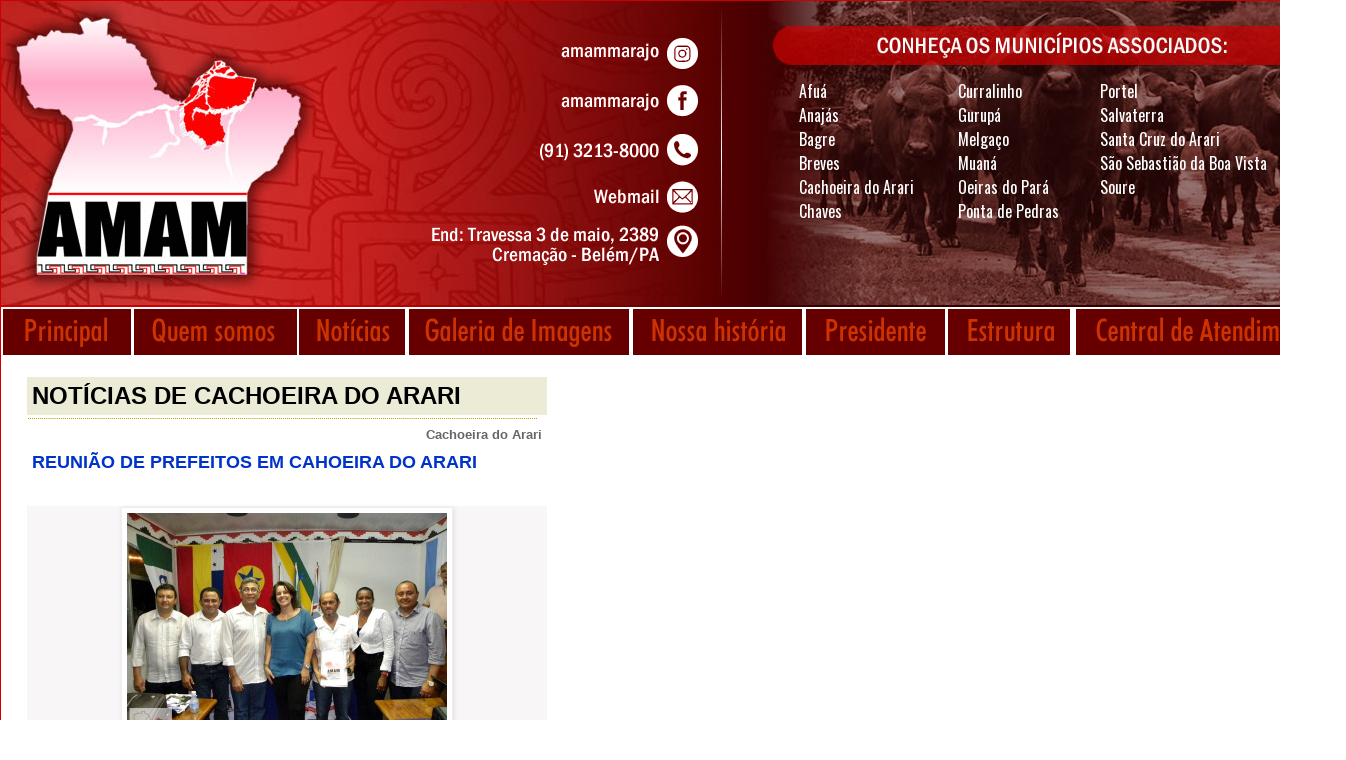

--- FILE ---
content_type: text/html
request_url: https://www.amam-marajo.org/municipios/cachoeira_arari/noticia_detalhes.asp?codigo=938
body_size: 31251
content:

<html><!-- InstanceBegin template="/Templates/matriz.dwt.asp" codeOutsideHTMLIsLocked="false" -->
<head>
<STYLE><!--A {text-decoration: none;}A:HOVER {text-decoration: underline;}--></STYLE>
<!-- InstanceBeginEditable name="doctitle" -->
<title>Portal da Associa&ccedil;&atilde;o dos Munic&iacute;pios do Arquip&eacute;lago do Maraj&oacute; - AMAM</title>
<!--start Facebook Open Graph Protocol-->
<meta property="og:site_name" content="AMAM - MARAJÓ" />
<meta property="og:title" content="AMAM - MARAJÓ - Associação dos Municípios do Arquipélago do Marajó" />
<meta property="og:url" content="http://www.amam-marajo.org/municipios/cachoeira_arari/noticias-detalhes.asp?codigo=938"/>
<meta property="og:image" content="http://www.amam-marajo.org/images/noticias/BRANCOBASE_51.jpg"/>
<meta property="og:description" content="Conheça as notícias dos nossos municípios do Arquipélago do Marajó"/>
<!--end Facebook Open Graph Protocol-->

<!-- InstanceEndEditable -->
<meta http-equiv="Content-Type" content="text/html; charset=iso-8859-1">
<!-- InstanceBeginEditable name="head" -->
<!-- InstanceEndEditable -->
<link href="https://fonts.googleapis.com/css?family=Oswald" rel="stylesheet">
<script language="JavaScript" type="text/JavaScript">
<!--
function MM_swapImgRestore() { //v3.0
  var i,x,a=document.MM_sr; for(i=0;a&&i<a.length&&(x=a[i])&&x.oSrc;i++) x.src=x.oSrc;
}

function MM_preloadImages() { //v3.0
  var d=document; if(d.images){ if(!d.MM_p) d.MM_p=new Array();
    var i,j=d.MM_p.length,a=MM_preloadImages.arguments; for(i=0; i<a.length; i++)
    if (a[i].indexOf("#")!=0){ d.MM_p[j]=new Image; d.MM_p[j++].src=a[i];}}
}

function MM_findObj(n, d) { //v4.01
  var p,i,x;  if(!d) d=document; if((p=n.indexOf("?"))>0&&parent.frames.length) {
    d=parent.frames[n.substring(p+1)].document; n=n.substring(0,p);}
  if(!(x=d[n])&&d.all) x=d.all[n]; for (i=0;!x&&i<d.forms.length;i++) x=d.forms[i][n];
  for(i=0;!x&&d.layers&&i<d.layers.length;i++) x=MM_findObj(n,d.layers[i].document);
  if(!x && d.getElementById) x=d.getElementById(n); return x;
}

function MM_swapImage() { //v3.0
  var i,j=0,x,a=MM_swapImage.arguments; document.MM_sr=new Array; for(i=0;i<(a.length-2);i+=3)
   if ((x=MM_findObj(a[i]))!=null){document.MM_sr[j++]=x; if(!x.oSrc) x.oSrc=x.src; x.src=a[i+2];}
}
//-->
</script>
<link href="../../global001.css" rel="stylesheet" type="text/css">
<link href="../../estilos001.css" rel="stylesheet" type="text/css">
</head>

<body background="../../images/wallpaper-001.jpg" link="#006666" vlink="#006666" alink="#006666" leftmargin="0" topmargin="0" marginwidth="0" marginheight="0" onLoad="MM_preloadImages('../../images/botoes/bot-pri2.gif','../../images/botoes/bot-quem-somos2.gif','../../images/botoes/bot-noticias2.gif','../../images/botoes/bot-galerias2.gif','../../images/botoes/bot-historia2.gif','../../images/botoes/bot-presidente2.gif','../../images/botoes/bot-estrutura2.gif','../../images/botoes/bot-atendimento2.gif','../../images/botoes/bot-insta2.gif','../../images/botoes/bot-face2.gif','../../images/botoes/bot-fone2.gif','../../images/botoes/bot-webmail2.gif','../../images/botoes/bot-end2.gif')">
<div align="center"> 
  <table width="1344" border="0" cellpadding="0" cellspacing="1" bgcolor="#CC0000">
    <tr>
      <td height="0" valign="top" bgcolor="#FFFFFF"> <table width="1344" border="0" cellspacing="0" cellpadding="0">
          <tr> 
            <td height="0" colspan="3"><table width="1342" border="0" cellspacing="0" cellpadding="0">
                <tr> 
                  <td width="380"><img src="../../images/topo/topo-001.jpg" width="380" height="306"></td>
                  <td width="343" valign="top" background="../../images/topo/topo-002.jpg"> 
                    <div align="center">
                      <table width="300" border="0" cellspacing="0" cellpadding="0">
                        <tr> 
                          <td width="342" height="28"> <div align="right"></div></td>
                        </tr>
                        <tr> 
                          <td height="48">
<div align="right"><a href="https://www.instagram.com/amammarajo" target="_blank" onMouseOver="MM_swapImage('Image10','','../../images/botoes/bot-insta2.gif',1)" onMouseOut="MM_swapImgRestore()"><img src="../../images/botoes/bot-insta1.gif" name="Image10" width="172" height="38" border="0"></a></div></td>
                        </tr>
                        <tr> 
                          <td height="48">
<div align="right"><a href="https://www.facebook.com/amammarajo" target="_blank" onMouseOver="MM_swapImage('Image11','','../../images/botoes/bot-face2.gif',1)" onMouseOut="MM_swapImgRestore()"><img src="../../images/botoes/bot-face1.gif" name="Image11" width="172" height="39" border="0"></a></div></td>
                        </tr>
                        <tr> 
                          <td height="48">
<div align="right"><a href="#" target="_blank" onMouseOver="MM_swapImage('Image12','','../../images/botoes/bot-fone2.gif',1)" onMouseOut="MM_swapImgRestore()"><img src="../../images/botoes/bot-fone1.gif" name="Image12" width="172" height="38" border="0"></a></div></td>
                        </tr>
                        <tr> 
                          <td height="48">
<div align="right"><a href="https://webmail.amam-marajo.org" target="_blank" onMouseOver="MM_swapImage('Image13','','../../images/botoes/bot-webmail2.gif',1)" onMouseOut="MM_swapImgRestore()"><img src="../../images/botoes/bot-webmail1.gif" name="Image13" width="172" height="38" border="0"></a></div></td>
                        </tr>
                        <tr> 
                          <td height="48">
<div align="right"><a href="../../nossa-localizacao.asp" onMouseOver="MM_swapImage('Image14','','../../images/botoes/bot-end2.gif',1)" onMouseOut="MM_swapImgRestore()"><img src="../../images/botoes/bot-end1.gif" name="Image14" width="270" height="45" border="0"></a></div></td>
                        </tr>
                        <tr> 
                          <td>&nbsp;</td>
                        </tr>
                      </table>
                    </div></td>
                  <td width="621" valign="top" background="../../images/topo/topo-003.jpg"> 
                    <div align="center">
                      <table width="550" border="0" cellspacing="0" cellpadding="0">
                        <tr> 
                          <td width="41" height="78">&nbsp;</td>
                          <td width="158">&nbsp;</td>
                          <td width="141">&nbsp;</td>
                          <td width="205">&nbsp;</td>
                        </tr>
                        <tr> 
                          <td>&nbsp;</td>
                          <td><font color="#FFCC66" face="Oswald, Arial, Helvetica, sans-serif"><a href="../afua/afua.asp"><font color="#FFFFFF">Afu&aacute;</font></a></font></td>
                          <td><font face="Oswald, Arial, Helvetica, sans-serif"><a href="../curralinho/curralinho.asp"><font color="#FFFFFF">Curralinho</font></a></font></td>
                          <td><font face="Oswald, Arial, Helvetica, sans-serif"><a href="../portel/portel.asp"><font color="#FFFFFF">Portel</font></a></font></td>
                        </tr>
                        <tr> 
                          <td>&nbsp;</td>
                          <td><font color="#FFCC66" face="Oswald, Arial, Helvetica, sans-serif"><a href="../anajas/anajas.asp"><font color="#FFFFFF">Anaj&aacute;s</font></a></font></td>
                          <td><font face="Oswald, Arial, Helvetica, sans-serif"><a href="../gurupa/gurupa.asp"><font color="#FFFFFF">Gurup&aacute;</font></a><a href="../melgaco/melgaco.asp"></a></font></td>
                          <td><font face="Oswald, Arial, Helvetica, sans-serif"><a href="../salvaterra/salvaterra.asp"><font color="#FFFFFF">Salvaterra</font></a></font></td>
                        </tr>
                        
                        <tr> 
                          <td>&nbsp;</td>
                          <td><font face="Oswald, Arial, Helvetica, sans-serif"><a href="../bagre/bagre.asp"><font color="#FFFFFF">Bagre</font></a></font></td>
                          <td><font face="Oswald, Arial, Helvetica, sans-serif"><a href="../melgaco/melgaco.asp"><font color="#FFFFFF">Melga&ccedil;o</font></a></font></td>
                          <td><font face="Oswald, Arial, Helvetica, sans-serif"><a href="../santa_cruz_arari/santa_cruz_arari.asp"><font color="#FFFFFF">Santa 
                          Cruz do Arari</font></a></font></td>
                        </tr>
                        <tr> 
                          <td>&nbsp;</td>
                          <td><font face="Oswald, Arial, Helvetica, sans-serif"><a href="../breves/breves.asp"><font color="#FFFFFF">Breves</font></a></font></td>
                          <td><font face="Oswald, Arial, Helvetica, sans-serif"><a href="../muana/muana.asp"><font color="#FFFFFF">Muan&aacute;</font></a></font></td>
                          <td><font face="Oswald, Arial, Helvetica, sans-serif"><a href="../sao_sebastiao/sao_sebastiao.asp"><font color="#FFFFFF">S&atilde;o 
                          Sebasti&atilde;o da Boa Vista</font></a></font></td>
                        </tr>
                        <tr> 
                          <td>&nbsp;</td>
                          <td><font face="Oswald, Arial, Helvetica, sans-serif"><a href="cachoeira_arari.asp"><font color="#FFFFFF">Cachoeira 
                            do Arari</font></a></font></td>
                          <td><font face="Oswald, Arial, Helvetica, sans-serif"><a href="../oeiras_do_para/oeiras.asp"><font color="#FFFFFF">Oeiras 
                          do Par&aacute;</font></a><a href="../muana/muana.asp"></a></font></td>
                          <td><font face="Oswald, Arial, Helvetica, sans-serif"><a href="../soure/soure.asp"><font color="#FFFFFF">Soure</font></a></font></td>
                        </tr>
                        <tr> 
                          <td>&nbsp;</td>
                          <td><font face="Oswald, Arial, Helvetica, sans-serif"><a href="../chaves/chaves.asp"><font color="#FFFFFF">Chaves</font></a></font></td>
                          <td><font face="Oswald, Arial, Helvetica, sans-serif"><a href="../ponta_pedras/ponta_pedras.asp"><font color="#FFFFFF">Ponta 
                          de Pedras</font></a><a href="../portel/portel.asp"></a></font></td>
                          <td>&nbsp;</td>
                        </tr>
                        <tr> 
                          <td colspan="2"><font color="#FFFFFF">&nbsp;</font></td>
                          <td><font color="#FFFFFF">&nbsp;</font></td>
                          <td>&nbsp;</td>
                        </tr>
                      </table>
                    </div></td>
                </tr>
              </table></td>
          </tr>
          <tr> 
            <td height="0" colspan="3"><table width="100%" height="51" border="0" cellpadding="0" cellspacing="0">
                <tr> 
                  <td> <div align="center"><a href="../../index.asp" onMouseOut="MM_swapImgRestore()" onMouseOver="MM_swapImage('Image32','','../../images/botoes/bot-pri2.gif',1)"><img src="../../images/botoes/bot-pri1.gif" name="Image32" width="128" height="46" border="0"></a></div></td>
                  <td> <div align="center"><a href="../../amam.asp" onMouseOut="MM_swapImgRestore()" onMouseOver="MM_swapImage('Image36','','../../images/botoes/bot-quem-somos2.gif',1)"><img src="../../images/botoes/bot-quem-somos1.gif" name="Image36" width="163" height="46" border="0"></a></div></td>
                  <td> <div align="center"><a href="../../noticias-2020.asp" onMouseOut="MM_swapImgRestore()" onMouseOver="MM_swapImage('Image37','','../../images/botoes/bot-noticias2.gif',1)"><img src="../../images/botoes/bot-noticias1.gif" name="Image37" width="106" height="46" border="0"></a></div></td>
                  <td> <div align="center"><a href="../../galeria-2020.asp" onMouseOut="MM_swapImgRestore()" onMouseOver="MM_swapImage('Image38','','../../images/botoes/bot-galerias2.gif',1)"><img src="../../images/botoes/bot-galerias1.gif" name="Image38" width="220" height="46" border="0"></a></div></td>
                  <td> <div align="center"><a href="../../historico-2020.asp" onMouseOut="MM_swapImgRestore()" onMouseOver="MM_swapImage('Image39','','../../images/botoes/bot-historia2.gif',1)"><img src="../../images/botoes/bot-historia1.gif" name="Image39" width="169" height="46" border="0"></a></div></td>
                  <td> <div align="center"><a href="../../presidente-2020.asp" onMouseOut="MM_swapImgRestore()" onMouseOver="MM_swapImage('Image40','','../../images/botoes/bot-presidente2.gif',1)"><img src="../../images/botoes/bot-presidente1.gif" name="Image40" width="139" height="46" border="0"></a></div></td>
                  <td> <div align="center"><a href="../../estrutura.asp" onMouseOut="MM_swapImgRestore()" onMouseOver="MM_swapImage('Image41','','../../images/botoes/bot-estrutura2.gif',1)"><img src="../../images/botoes/bot-estrutura1.gif" name="Image41" width="122" height="46" border="0"></a></div></td>
                  <td> <div align="center"><a href="../../fale_conosco-2020.asp" onMouseOut="MM_swapImgRestore()" onMouseOver="MM_swapImage('Image42','','../../images/botoes/bot-atendimento2.gif',1)"><img src="../../images/botoes/bot-atendimento1.gif" name="Image42" width="265" height="46" border="0"></a></div></td>
                </tr>
              </table></td>
          </tr>
          <tr valign="top"> <!-- InstanceBeginEditable name="miolo" --> 
            <td width="540"><div align="center">
                <table width="510" border="0" cellspacing="0" cellpadding="0">
                  <tr> 
                    <td height="19" colspan="2">&nbsp;</td>
                  </tr>
                  <tr> 
                    <td colspan="2" bgcolor="#EBEBD6" class="topbaixo5"><strong><font size="5" face="Arial, Helvetica, sans-serif">NOT&Iacute;CIAS 
                      DE CACHOEIRA DO ARARI</font></strong></td>
                  </tr>
                  <tr> 
                    <td colspan="2"><img src="../../images/tracocinza1.gif" width="510" height="7"></td>
                  </tr>
                  <tr> 
                    <td colspan="2"><table width="100%" border="0" cellspacing="0" cellpadding="0">
                        <tr> 
                          <td width="50%" class="topbaixo5"><font color="#666666" size="2" face="Arial, Helvetica, sans-serif"><strong></strong></font></td>
                          <td width="50%" class="topbaixo5"> <div align="right"><font color="#666666" size="2" face="Arial, Helvetica, sans-serif"><strong>Cachoeira do Arari</strong></font></div></td>
                        </tr>
                      </table></td>
                  </tr>
                  <tr> 
                    <td colspan="2" class="topbaixo5"><font color="#0033CC" size="4" face="Arial, Helvetica, sans-serif"><strong>REUNIÃO DE PREFEITOS EM CAHOEIRA DO ARARI</strong></font></td>
                  </tr>
                  <tr> 
                    <td colspan="2" class="topbaixo5"><font color="#666666" face="Arial, Helvetica, sans-serif"><strong></strong></font></td>
                  </tr>
                  <tr> 
                    <td colspan="2">&nbsp;</td>
                  </tr>
                  <tr> 
                    <td colspan="2"><div align="justify"><font face="Arial, Helvetica, sans-serif"><img src="../../images/noticias/BRANCOBASE_51.jpg" width="270" align="left"><div class="post-body entry-content" id="post-body-6548828710441546968" itemprop="description articleBody" style="width: 520px; font-size: 13px; line-height: 1.4; position: relative; color: rgb(34, 34, 34); font-family: Arial, Tahoma, Helvetica, FreeSans, sans-serif; background-color: rgb(248, 246, 246);"><div class="separator" style="clear: both; text-align: center;"><a href="http://3.bp.blogspot.com/-q7vlLiO69lg/UhNOj8FPXRI/AAAAAAAACLM/z0EyqbjpIRM/s1600/DSCN9753+(1).JPG" imageanchor="1" style="color: rgb(11, 109, 197); margin-left: 1em; margin-right: 1em;"><img border="0" src="http://3.bp.blogspot.com/-q7vlLiO69lg/UhNOj8FPXRI/AAAAAAAACLM/z0EyqbjpIRM/s1600/DSCN9753+(1).JPG" height="240" width="320" style="border: 1px solid rgb(238, 238, 238); position: relative; padding: 5px; background-color: rgb(255, 255, 255); -webkit-box-shadow: rgba(0, 0, 0, 0.0980392) 1px 1px 5px; box-shadow: rgba(0, 0, 0, 0.0980392) 1px 1px 5px; background-position: initial initial; background-repeat: initial initial;"></a></div><div class="separator" style="clear: both; text-align: center;"><br></div><div class="MsoNormal" style="text-align: justify;"><span style="font-family: Verdana, sans-serif; font-size: 12pt;">A Associação dos Municípios do Marajó - AMAM, promoveu na ultima sexta feira 9 de agosto em Cachoeira do Arari, mais uma importante reunião de Prefeitos , debatendo a implementação de politicas públicas e de gestão para os municípios marajoaras.<o:p></o:p></span></div><div class="MsoNormal" style="text-align: justify;"><span style="font-family: Verdana, sans-serif; font-size: 12pt;"><br></span></div><div class="MsoNormal" style="text-align: justify;"><span style="font-family: Verdana, sans-serif; font-size: 12pt;">A pauta da reunião de Cachoeira, determinada pelo Secretário Executivo da AMAM - Pedro Barbosa, destacou temas relevantes e de interesse público como: Gestão municipal, fomento extrativista, captação de crédito, tecnologia e pesquisa de recursos hídricos , tendo como pauta especial a prestação de contas do poder executivo do município , após os seis primeiros meses de gestão do Prefeito Filhão.<o:p></o:p></span></div><div class="MsoNormal" style="text-align: justify;"><span style="font-family: Verdana, sans-serif; font-size: 12pt;"><br></span></div><div class="MsoNormal" style="text-align: justify;"><span style="font-family: Verdana, sans-serif; font-size: 12pt;">Em seu pronunciamento, a prefeita de Ponta de Pedras e presidente da AMAM Consuelo Castro reafirmou a importância do cumprimento de uma agenda mínima determinada pelos gestores municipais e a aproximação da Amam, das comunidades marajoaras, ouvindo e atendendo os anseios do povo de Cachoeira como de todos os municípios marajoaras. A presidente da AMAM, ainda expôs de forma contundente para a comunidade presente ao evento, que os últimos fatos revelados pela imprensa nacional, determinando o IDH em Melgaço, desconsidera o trabalho realizado após o ano de 2010, base de pesquisa do instituto que determinou a classificação do índice de desenvolvimento do município marajoara. Segundo Consuelo, é importante considerar que a união dos prefeitos e o pensamento corporativo de todos os prefeitos marajoaras, busca o desenvolvimento global da população da Ilha do Marajó e comparar, o sul e sudeste com o norte brasileiro, especialmente a Ilha do Marajó é desconhecer as diferenças existentes no Brasil. A presidente reafirmou “... buscar a igualde de oportunidades e o pleno êxito das politicas sociais na Ilha do Marajó, do mais desenvolvido ao mais sofrido município marajoara, será eternamente a missão da AMAM. Nada é mais importante para esta Associação, do que a vida e&nbsp; a esperança do povo do Marajó.”<o:p></o:p></span></div><div class="MsoNormal" style="text-align: justify;"><span style="font-family: Verdana, sans-serif; font-size: 12pt;"><br></span></div><div class="separator" style="clear: both; text-align: center;"><a href="http://3.bp.blogspot.com/-kLaYMgFZYZ8/UhNOyj3gj5I/AAAAAAAACLU/7nWKLMlzVEo/s1600/DSCN9744.JPG" imageanchor="1" style="color: rgb(11, 109, 197); margin-left: 1em; margin-right: 1em;"><img border="0" src="http://3.bp.blogspot.com/-kLaYMgFZYZ8/UhNOyj3gj5I/AAAAAAAACLU/7nWKLMlzVEo/s1600/DSCN9744.JPG" height="245" width="320" style="border: 1px solid rgb(238, 238, 238); position: relative; padding: 5px; background-color: rgb(255, 255, 255); -webkit-box-shadow: rgba(0, 0, 0, 0.0980392) 1px 1px 5px; box-shadow: rgba(0, 0, 0, 0.0980392) 1px 1px 5px; background-position: initial initial; background-repeat: initial initial;"></a></div><div class="MsoNormal" style="text-align: justify;"><span style="font-family: Verdana, sans-serif; font-size: 12pt;"><br></span></div><div class="MsoNormal" style="text-align: justify;"><span style="font-family: Verdana, sans-serif; font-size: 12pt;">Neste mesmo entendimento, o Sec. Executivo da AMAM, Pedro Barbosa, disse: “Para o nosso povo, institutos e pesquisadores só alentam a desgraça. O Brasil não conhece o Marajó em suas&nbsp; mínimas necessidades , desconhecem o nosso passado e o nosso presente e será nosso compromisso levar os anseios de nossas comunidades a quem de direito , possa e tenha a obrigação de permitir ao povo marajoara um futuro, um novo tempo de desenvolvimento e de vida”.<o:p></o:p></span></div><div class="MsoNormal" style="text-align: justify;"><span style="font-family: Verdana, sans-serif; font-size: 12pt;">O prefeito de Muaná, Sérgio Murilo , foi categórico: “ A mídia não vê nada de bom em nossa região. É preciso que a&nbsp; verdade dos fatos&nbsp; chegue aos governantes e ao povo. Uma nova geração de prefeitos, um&nbsp; novo pensamento impera e queremos sim, alcançar os melhores objetivos para a nossa gente.<o:p></o:p></span></div><div class="MsoNormal" style="text-align: justify;"><span style="font-family: Verdana, sans-serif; font-size: 12pt;">Para o prefeito de Soure, João Luis, é preciso conhecer o Marajó. O poder federativo, o poder Estadual, as bancadas legislativas do Estado precisam olhar para o povo marajoara.<o:p></o:p></span></div><div class="MsoNormal" style="text-align: justify;"><span style="font-family: Verdana, sans-serif; font-size: 12pt;"><br></span></div><div class="MsoNormal" style="text-align: justify;"><span style="font-family: Verdana, sans-serif; font-size: 12pt;">Na pauta da reunião o representante da CNM (Confederação Nacional dos Municípios) destacou a participação dos prefeitos marajoaras junto a confederação e a dificuldade de gestão com minimização do repasse do FPM , o Fundo de Participação dos Municípios. Para Wesley Rocha, a Ilha do Marajó precisa de uma especial atenção e a CNM, se propõe a dar toda e qualquer colaboração para as conquistas de direitos de cada município.<o:p></o:p></span></div><div class="MsoNormal" style="text-align: justify;"><span style="font-family: Verdana, sans-serif; font-size: 12pt;"><br></span></div><div class="separator" style="clear: both; text-align: center;"><a href="http://1.bp.blogspot.com/-KVrnqV-uuyk/UhNO8mDuxFI/AAAAAAAACLc/_4nAD_BNp60/s1600/DSCN9746.JPG" imageanchor="1" style="color: rgb(11, 109, 197); margin-left: 1em; margin-right: 1em;"><img border="0" src="http://1.bp.blogspot.com/-KVrnqV-uuyk/UhNO8mDuxFI/AAAAAAAACLc/_4nAD_BNp60/s1600/DSCN9746.JPG" height="220" width="320" style="border: 1px solid rgb(238, 238, 238); position: relative; padding: 5px; background-color: rgb(255, 255, 255); -webkit-box-shadow: rgba(0, 0, 0, 0.0980392) 1px 1px 5px; box-shadow: rgba(0, 0, 0, 0.0980392) 1px 1px 5px; background-position: initial initial; background-repeat: initial initial;"></a></div><div class="MsoNormal" style="text-align: justify;"><span style="font-family: Verdana, sans-serif; font-size: 12pt;"><br></span></div><div class="MsoNormal" style="text-align: justify;"><span style="font-family: Verdana, sans-serif; font-size: 12pt;">Por cerca de 5 horas, a reunião Executiva da AMAM permitiu o debate sobre as necessidades imediatas da população de&nbsp; Cachoeira do Arari e de todo o processo de gestão implementado com os prefeitos do Arquipélago do Marajó.<o:p></o:p></span></div><div class="MsoNormal" style="text-align: justify;"><span style="font-family: Verdana, sans-serif; font-size: 12pt;">Para o Prefeito Filhão, a exposição transparente das dificultes e de um plano de gestão corporativa entre todos os prefeitos, permite á população entender uma realidade que por&nbsp; muitas vezes, é o instrumento de oposição , mas que de fato a AMAM, tem permitido um novo processo na gestão&nbsp; municipal, com aperfeiçoamento e comprometimento, quando todos lutam pelo mesmo ideal, a batalha por dura que seja, será vencida por todos.<o:p></o:p></span></div><div class="MsoNormal" style="text-align: justify;"><span style="font-family: Verdana, sans-serif; font-size: 12pt;">No encerramento da reunião, a Presidente Consuelo Castro agradeceu a todos e com o prefeito Sergio Murilo, definiu um próximo encontro dos prefeitos em 18 de outubro, em Muaná.<o:p></o:p></span></div><div class="MsoNormal" style="text-align: justify;"><span style="font-family: Verdana, sans-serif; font-size: 12pt;"><br></span></div><div class="MsoNormal" style="text-align: justify;"><span style="font-family: Verdana, sans-serif; font-size: 12pt;">Antes da nova REUNIÃO DE PREFEITOS, a AMAM realizará importantes eventos de interesse da população marajoara como:<o:p></o:p></span></div><div class="MsoNormal" style="text-align: justify;"></div><ul style="padding: 0px 2.5em; margin: 0.5em 0px; line-height: 1.4;"><li style="padding: 0px; margin: 0px 0px 0.25em;"><span style="font-family: Verdana, sans-serif; font-size: 12pt;">PROGRAMAÇÃO INTERIORIZAÇÃO – TCE;</span></li><li style="padding: 0px; margin: 0px 0px 0.25em;"><span style="font-family: Verdana, sans-serif; font-size: 12pt;">EVENTO DO GOVERNO FEDERAL EM BREVES EM de 22 a 23 de AGOSTO.</span></li></ul><br><div class="separator" style="clear: both; text-align: center;"><a href="http://3.bp.blogspot.com/-upgNtq_yObE/UhNPEkAeT3I/AAAAAAAACLk/rxtyzAw0UJI/s1600/DSCN9731.JPG" imageanchor="1" style="color: rgb(11, 109, 197); margin-left: 1em; margin-right: 1em;"><img border="0" src="http://3.bp.blogspot.com/-upgNtq_yObE/UhNPEkAeT3I/AAAAAAAACLk/rxtyzAw0UJI/s1600/DSCN9731.JPG" height="240" width="320" style="border: 1px solid rgb(238, 238, 238); position: relative; padding: 5px; background-color: rgb(255, 255, 255); -webkit-box-shadow: rgba(0, 0, 0, 0.0980392) 1px 1px 5px; box-shadow: rgba(0, 0, 0, 0.0980392) 1px 1px 5px; background-position: initial initial; background-repeat: initial initial;"></a></div><div class="MsoNormal" style="text-align: justify;"><span style="font-family: Verdana, sans-serif; font-size: 12pt;"><br></span></div><div class="MsoNormal" style="text-align: justify;"><span style="font-family: Verdana, sans-serif; font-size: 12pt;">Na Câmara Municipal, com um grande público nas galerias e presença de todos os vereadores do município, a vereadora -Presidente do poder legislativo de Cachoeira, Vanete Rodrigues recebeu a presidente da AMAM, Consuelo Castro, o Prefeito de Cachoeira Benedito Oliveira, o seu Vice-Prefeito Beka , o Prefeito Sérgio Murilo de Muaná, o Prefeito João Luís de Soure, o vice- Prefeito de Salvaterra , o representante da CNM Wesley Rocha, representantes das comunidades extrativistas , a&nbsp; equipe técnica da Fadesp com a presença do Diretor Executivo da fundação, Professor Sinfrônio Brito e autoridades municipais.<o:p></o:p></span></div><div class="MsoNormal" style="text-align: justify;"><span style="font-family: Verdana, sans-serif; font-size: 12pt;"><br></span></div><div class="MsoNormal" style="text-align: center;"><span style="font-family: Verdana, sans-serif; line-height: 14px;"><span style="font-size: xx-small;"><b>Veja vídeo com entrevistas.</b></span></span></div><div class="MsoNormal" style="text-align: center;"><br></div><div style="text-align: center;"><iframe allowfullscreen="" frameborder="0" height="315" src="http://www.youtube.com/embed/OrhHLX8XlFA" width="420"></iframe></div><div style="clear: both;"></div></div><div class="post-footer" style="line-height: 1.6; margin: 20px -2px 0px; padding: 5px 10px; color: rgb(102, 102, 102); background-color: rgb(249, 249, 249); border-bottom-width: 1px; border-bottom-style: solid; border-bottom-color: rgb(238, 238, 238); font-size: 11px; font-family: Arial, Tahoma, Helvetica, FreeSans, sans-serif;"><br></div></font></div></td>
                  </tr>
                  <tr> 
                    <td colspan="2" class="topbaixo5"><div align="right"><font color="#666666" size="2" face="Arial, Helvetica, sans-serif">Comunicação/AMAM</font></div></td>
                  </tr>
                  <tr> 
                    <td colspan="2">&nbsp;</td>
                  </tr>
                  <tr> 
                    <td colspan="2"><img src="../../images/tracocinza1.gif" width="510" height="7"></td>
                  </tr>
                  <tr> 
                    <td width="362" class="topbaixo5"> 
                      <div id="fb-root"></div>
                      <script src="http://connect.facebook.net/pt_BR/all.js#xfbml=1"></script> 
                      <fb:like href="http://www.amam-marajo.org/municipios/cachoeira_arari/noticia_detalhes.asp?codigo=938" send="false" layout="standard" width="310" show_faces="false" font="arial"></fb:like>&nbsp;&nbsp;</td>
                    <td width="148" class="topbaixo5"> 
                      <div align="right"><a href="https://twitter.com/share" class="twitter-share-button" data-lang="pt" data-count="none">Tweetar</a> 
                        <script>!function(d,s,id){var js,fjs=d.getElementsByTagName(s)[0];if(!d.getElementById(id)){js=d.createElement(s);js.id=id;js.src="//platform.twitter.com/widgets.js";fjs.parentNode.insertBefore(js,fjs);}}(document,"script","twitter-wjs");</script>
                        &nbsp;</div></td>
                  </tr>
                  <tr> 
                    <td colspan="2"><img src="../../images/tracocinza1.gif" width="510" height="7"></td>
                  </tr>
                  <tr> 
                    <td colspan="2"><font size="2" face="Arial, Helvetica, sans-serif"><strong><font color="#FF0000" face="Verdana, Arial, Helvetica, sans-serif">&laquo;</font></strong> 
                      <a href="javascript:history.go(-1)"><strong>Voltar</strong></a></font></td>
                  </tr>
                  <tr> 
                    <td colspan="2"><font size="1">&nbsp;</font></td>
                  </tr>
                </table>
              </div></td>
            <!-- InstanceEndEditable --></tr>
          <tr> 
            <td height="0" colspan="3">&nbsp; </td>
          </tr>
          <tr bgcolor="#666666"> 
            <td width="230" height="250">
<div align="center"></div></td>
            <td width="540" height="250"> <div align="center"><font color="#FFFFFF" size="5" face="Oswald, Arial, Helvetica, sans-serif">Associa&ccedil;&atilde;o 
                dos Munic&iacute;pios do Arquip&eacute;lago do Maraj&oacute;<br>
                End: Travessa 3 de maio, 2389<br>
                Crema&ccedil;&atilde;o - Telefone: (91) 3213-8000</font><font color="#FFFFFF" size="2" face="Arial, Helvetica, sans-serif"> <br>
            </font></div></td>
            <td width="185" height="250"> <div align="center"></div></td>
          </tr>
        </table></td>
    </tr>
  </table>
</div>
</body>
<!-- InstanceEnd --></html>


--- FILE ---
content_type: text/css
request_url: https://www.amam-marajo.org/global001.css
body_size: 295
content:
.topbaixo5 {
	padding-top: 5px;
	padding-bottom: 5px;
	padding-right: 5px;
	padding-left: 5px;

}
.topbaixo10 {
	padding-top: 10px;
	padding-bottom: 10px;
	padding-right: 5px;
	padding-left: 5px;

}
.fontenegrito4 {
	font-family: Arial, Helvetica, sans-serif;
	font-size: 14pt;
	font-weight: bold;

}
.margens7 {
	padding: 7px;
}
.margen52 {
	padding-top: 5px;
	padding-bottom: 5px;
}
.fontscript {
	font-family: Arial, Helvetica, sans-serif;
	font-size: 14px;
	color: #FFFFFF;
}


--- FILE ---
content_type: text/css
request_url: https://www.amam-marajo.org/estilos001.css
body_size: 897
content:
.lateraisazul {
	border-right-width: 1px;
	border-left-width: 1px;
	border-top-style: none;
	border-right-style: solid;
	border-bottom-style: none;
	border-left-style: solid;
	border-right-color: #999999;
	border-left-color: #999999;
}
.linhabaixoazul {
	border-bottom-width: 1px;
	border-bottom-style: solid;
	border-bottom-color: #0066CC;
}
.margens10 {
	padding: 5px;
}
.marg20lat {
	padding-top: 5px;
	padding-right: 15px;
	padding-bottom: 5px;
	padding-left: 15px;


}
.marglaterais {
	border-right-width: 1px;
	border-left-width: 1px;
	border-right-style: solid;
	border-left-style: solid;
	border-right-color: #999999;
	border-left-color: #999999;
	padding: 20px;
}
.bordaimg {
	margin-right: 5px;
	margin-bottom: 10px;
	margin-left: 10px;

}
.bordimg2 {
	margin-right: 10px;
	margin-bottom: 5px;
	margin-left: 5px;
}
.lindir {
	border-right-width: 1px;
	border-right-style: solid;
	border-right-color: #CCCCCC;
}
.linesq {
	border-left-width: 1px;
	border-left-style: solid;
	border-left-color: #CCCCCC;
}
.fonte01 {
	font-family: Arial, Helvetica, sans-serif;
	font-size: 12px;
}
